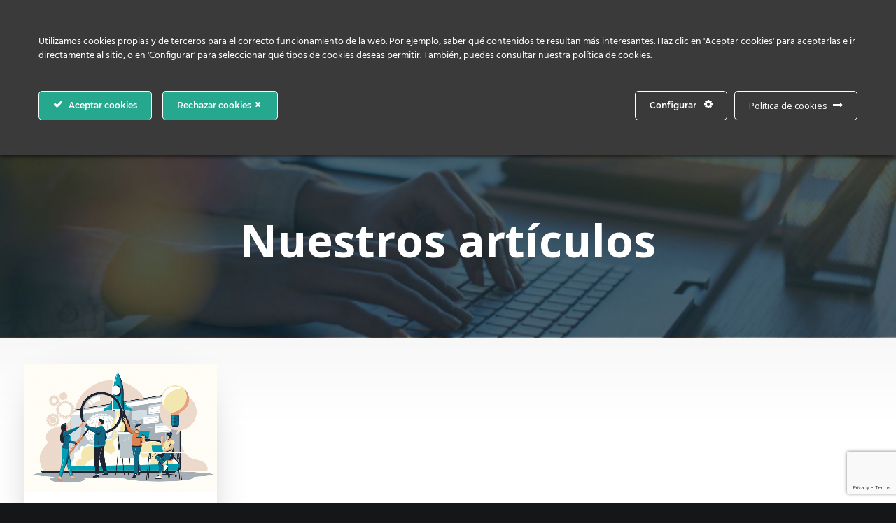

--- FILE ---
content_type: text/html; charset=utf-8
request_url: https://www.google.com/recaptcha/api2/anchor?ar=1&k=6Ld-E5QqAAAAAI6GnLsUYtTnsnx8ANhj_ykf6-QL&co=aHR0cHM6Ly93d3cuZ3J1cG9oYXN0ZW4uY29tOjQ0Mw..&hl=en&v=PoyoqOPhxBO7pBk68S4YbpHZ&size=invisible&anchor-ms=20000&execute-ms=30000&cb=gdqp1t3n4730
body_size: 49757
content:
<!DOCTYPE HTML><html dir="ltr" lang="en"><head><meta http-equiv="Content-Type" content="text/html; charset=UTF-8">
<meta http-equiv="X-UA-Compatible" content="IE=edge">
<title>reCAPTCHA</title>
<style type="text/css">
/* cyrillic-ext */
@font-face {
  font-family: 'Roboto';
  font-style: normal;
  font-weight: 400;
  font-stretch: 100%;
  src: url(//fonts.gstatic.com/s/roboto/v48/KFO7CnqEu92Fr1ME7kSn66aGLdTylUAMa3GUBHMdazTgWw.woff2) format('woff2');
  unicode-range: U+0460-052F, U+1C80-1C8A, U+20B4, U+2DE0-2DFF, U+A640-A69F, U+FE2E-FE2F;
}
/* cyrillic */
@font-face {
  font-family: 'Roboto';
  font-style: normal;
  font-weight: 400;
  font-stretch: 100%;
  src: url(//fonts.gstatic.com/s/roboto/v48/KFO7CnqEu92Fr1ME7kSn66aGLdTylUAMa3iUBHMdazTgWw.woff2) format('woff2');
  unicode-range: U+0301, U+0400-045F, U+0490-0491, U+04B0-04B1, U+2116;
}
/* greek-ext */
@font-face {
  font-family: 'Roboto';
  font-style: normal;
  font-weight: 400;
  font-stretch: 100%;
  src: url(//fonts.gstatic.com/s/roboto/v48/KFO7CnqEu92Fr1ME7kSn66aGLdTylUAMa3CUBHMdazTgWw.woff2) format('woff2');
  unicode-range: U+1F00-1FFF;
}
/* greek */
@font-face {
  font-family: 'Roboto';
  font-style: normal;
  font-weight: 400;
  font-stretch: 100%;
  src: url(//fonts.gstatic.com/s/roboto/v48/KFO7CnqEu92Fr1ME7kSn66aGLdTylUAMa3-UBHMdazTgWw.woff2) format('woff2');
  unicode-range: U+0370-0377, U+037A-037F, U+0384-038A, U+038C, U+038E-03A1, U+03A3-03FF;
}
/* math */
@font-face {
  font-family: 'Roboto';
  font-style: normal;
  font-weight: 400;
  font-stretch: 100%;
  src: url(//fonts.gstatic.com/s/roboto/v48/KFO7CnqEu92Fr1ME7kSn66aGLdTylUAMawCUBHMdazTgWw.woff2) format('woff2');
  unicode-range: U+0302-0303, U+0305, U+0307-0308, U+0310, U+0312, U+0315, U+031A, U+0326-0327, U+032C, U+032F-0330, U+0332-0333, U+0338, U+033A, U+0346, U+034D, U+0391-03A1, U+03A3-03A9, U+03B1-03C9, U+03D1, U+03D5-03D6, U+03F0-03F1, U+03F4-03F5, U+2016-2017, U+2034-2038, U+203C, U+2040, U+2043, U+2047, U+2050, U+2057, U+205F, U+2070-2071, U+2074-208E, U+2090-209C, U+20D0-20DC, U+20E1, U+20E5-20EF, U+2100-2112, U+2114-2115, U+2117-2121, U+2123-214F, U+2190, U+2192, U+2194-21AE, U+21B0-21E5, U+21F1-21F2, U+21F4-2211, U+2213-2214, U+2216-22FF, U+2308-230B, U+2310, U+2319, U+231C-2321, U+2336-237A, U+237C, U+2395, U+239B-23B7, U+23D0, U+23DC-23E1, U+2474-2475, U+25AF, U+25B3, U+25B7, U+25BD, U+25C1, U+25CA, U+25CC, U+25FB, U+266D-266F, U+27C0-27FF, U+2900-2AFF, U+2B0E-2B11, U+2B30-2B4C, U+2BFE, U+3030, U+FF5B, U+FF5D, U+1D400-1D7FF, U+1EE00-1EEFF;
}
/* symbols */
@font-face {
  font-family: 'Roboto';
  font-style: normal;
  font-weight: 400;
  font-stretch: 100%;
  src: url(//fonts.gstatic.com/s/roboto/v48/KFO7CnqEu92Fr1ME7kSn66aGLdTylUAMaxKUBHMdazTgWw.woff2) format('woff2');
  unicode-range: U+0001-000C, U+000E-001F, U+007F-009F, U+20DD-20E0, U+20E2-20E4, U+2150-218F, U+2190, U+2192, U+2194-2199, U+21AF, U+21E6-21F0, U+21F3, U+2218-2219, U+2299, U+22C4-22C6, U+2300-243F, U+2440-244A, U+2460-24FF, U+25A0-27BF, U+2800-28FF, U+2921-2922, U+2981, U+29BF, U+29EB, U+2B00-2BFF, U+4DC0-4DFF, U+FFF9-FFFB, U+10140-1018E, U+10190-1019C, U+101A0, U+101D0-101FD, U+102E0-102FB, U+10E60-10E7E, U+1D2C0-1D2D3, U+1D2E0-1D37F, U+1F000-1F0FF, U+1F100-1F1AD, U+1F1E6-1F1FF, U+1F30D-1F30F, U+1F315, U+1F31C, U+1F31E, U+1F320-1F32C, U+1F336, U+1F378, U+1F37D, U+1F382, U+1F393-1F39F, U+1F3A7-1F3A8, U+1F3AC-1F3AF, U+1F3C2, U+1F3C4-1F3C6, U+1F3CA-1F3CE, U+1F3D4-1F3E0, U+1F3ED, U+1F3F1-1F3F3, U+1F3F5-1F3F7, U+1F408, U+1F415, U+1F41F, U+1F426, U+1F43F, U+1F441-1F442, U+1F444, U+1F446-1F449, U+1F44C-1F44E, U+1F453, U+1F46A, U+1F47D, U+1F4A3, U+1F4B0, U+1F4B3, U+1F4B9, U+1F4BB, U+1F4BF, U+1F4C8-1F4CB, U+1F4D6, U+1F4DA, U+1F4DF, U+1F4E3-1F4E6, U+1F4EA-1F4ED, U+1F4F7, U+1F4F9-1F4FB, U+1F4FD-1F4FE, U+1F503, U+1F507-1F50B, U+1F50D, U+1F512-1F513, U+1F53E-1F54A, U+1F54F-1F5FA, U+1F610, U+1F650-1F67F, U+1F687, U+1F68D, U+1F691, U+1F694, U+1F698, U+1F6AD, U+1F6B2, U+1F6B9-1F6BA, U+1F6BC, U+1F6C6-1F6CF, U+1F6D3-1F6D7, U+1F6E0-1F6EA, U+1F6F0-1F6F3, U+1F6F7-1F6FC, U+1F700-1F7FF, U+1F800-1F80B, U+1F810-1F847, U+1F850-1F859, U+1F860-1F887, U+1F890-1F8AD, U+1F8B0-1F8BB, U+1F8C0-1F8C1, U+1F900-1F90B, U+1F93B, U+1F946, U+1F984, U+1F996, U+1F9E9, U+1FA00-1FA6F, U+1FA70-1FA7C, U+1FA80-1FA89, U+1FA8F-1FAC6, U+1FACE-1FADC, U+1FADF-1FAE9, U+1FAF0-1FAF8, U+1FB00-1FBFF;
}
/* vietnamese */
@font-face {
  font-family: 'Roboto';
  font-style: normal;
  font-weight: 400;
  font-stretch: 100%;
  src: url(//fonts.gstatic.com/s/roboto/v48/KFO7CnqEu92Fr1ME7kSn66aGLdTylUAMa3OUBHMdazTgWw.woff2) format('woff2');
  unicode-range: U+0102-0103, U+0110-0111, U+0128-0129, U+0168-0169, U+01A0-01A1, U+01AF-01B0, U+0300-0301, U+0303-0304, U+0308-0309, U+0323, U+0329, U+1EA0-1EF9, U+20AB;
}
/* latin-ext */
@font-face {
  font-family: 'Roboto';
  font-style: normal;
  font-weight: 400;
  font-stretch: 100%;
  src: url(//fonts.gstatic.com/s/roboto/v48/KFO7CnqEu92Fr1ME7kSn66aGLdTylUAMa3KUBHMdazTgWw.woff2) format('woff2');
  unicode-range: U+0100-02BA, U+02BD-02C5, U+02C7-02CC, U+02CE-02D7, U+02DD-02FF, U+0304, U+0308, U+0329, U+1D00-1DBF, U+1E00-1E9F, U+1EF2-1EFF, U+2020, U+20A0-20AB, U+20AD-20C0, U+2113, U+2C60-2C7F, U+A720-A7FF;
}
/* latin */
@font-face {
  font-family: 'Roboto';
  font-style: normal;
  font-weight: 400;
  font-stretch: 100%;
  src: url(//fonts.gstatic.com/s/roboto/v48/KFO7CnqEu92Fr1ME7kSn66aGLdTylUAMa3yUBHMdazQ.woff2) format('woff2');
  unicode-range: U+0000-00FF, U+0131, U+0152-0153, U+02BB-02BC, U+02C6, U+02DA, U+02DC, U+0304, U+0308, U+0329, U+2000-206F, U+20AC, U+2122, U+2191, U+2193, U+2212, U+2215, U+FEFF, U+FFFD;
}
/* cyrillic-ext */
@font-face {
  font-family: 'Roboto';
  font-style: normal;
  font-weight: 500;
  font-stretch: 100%;
  src: url(//fonts.gstatic.com/s/roboto/v48/KFO7CnqEu92Fr1ME7kSn66aGLdTylUAMa3GUBHMdazTgWw.woff2) format('woff2');
  unicode-range: U+0460-052F, U+1C80-1C8A, U+20B4, U+2DE0-2DFF, U+A640-A69F, U+FE2E-FE2F;
}
/* cyrillic */
@font-face {
  font-family: 'Roboto';
  font-style: normal;
  font-weight: 500;
  font-stretch: 100%;
  src: url(//fonts.gstatic.com/s/roboto/v48/KFO7CnqEu92Fr1ME7kSn66aGLdTylUAMa3iUBHMdazTgWw.woff2) format('woff2');
  unicode-range: U+0301, U+0400-045F, U+0490-0491, U+04B0-04B1, U+2116;
}
/* greek-ext */
@font-face {
  font-family: 'Roboto';
  font-style: normal;
  font-weight: 500;
  font-stretch: 100%;
  src: url(//fonts.gstatic.com/s/roboto/v48/KFO7CnqEu92Fr1ME7kSn66aGLdTylUAMa3CUBHMdazTgWw.woff2) format('woff2');
  unicode-range: U+1F00-1FFF;
}
/* greek */
@font-face {
  font-family: 'Roboto';
  font-style: normal;
  font-weight: 500;
  font-stretch: 100%;
  src: url(//fonts.gstatic.com/s/roboto/v48/KFO7CnqEu92Fr1ME7kSn66aGLdTylUAMa3-UBHMdazTgWw.woff2) format('woff2');
  unicode-range: U+0370-0377, U+037A-037F, U+0384-038A, U+038C, U+038E-03A1, U+03A3-03FF;
}
/* math */
@font-face {
  font-family: 'Roboto';
  font-style: normal;
  font-weight: 500;
  font-stretch: 100%;
  src: url(//fonts.gstatic.com/s/roboto/v48/KFO7CnqEu92Fr1ME7kSn66aGLdTylUAMawCUBHMdazTgWw.woff2) format('woff2');
  unicode-range: U+0302-0303, U+0305, U+0307-0308, U+0310, U+0312, U+0315, U+031A, U+0326-0327, U+032C, U+032F-0330, U+0332-0333, U+0338, U+033A, U+0346, U+034D, U+0391-03A1, U+03A3-03A9, U+03B1-03C9, U+03D1, U+03D5-03D6, U+03F0-03F1, U+03F4-03F5, U+2016-2017, U+2034-2038, U+203C, U+2040, U+2043, U+2047, U+2050, U+2057, U+205F, U+2070-2071, U+2074-208E, U+2090-209C, U+20D0-20DC, U+20E1, U+20E5-20EF, U+2100-2112, U+2114-2115, U+2117-2121, U+2123-214F, U+2190, U+2192, U+2194-21AE, U+21B0-21E5, U+21F1-21F2, U+21F4-2211, U+2213-2214, U+2216-22FF, U+2308-230B, U+2310, U+2319, U+231C-2321, U+2336-237A, U+237C, U+2395, U+239B-23B7, U+23D0, U+23DC-23E1, U+2474-2475, U+25AF, U+25B3, U+25B7, U+25BD, U+25C1, U+25CA, U+25CC, U+25FB, U+266D-266F, U+27C0-27FF, U+2900-2AFF, U+2B0E-2B11, U+2B30-2B4C, U+2BFE, U+3030, U+FF5B, U+FF5D, U+1D400-1D7FF, U+1EE00-1EEFF;
}
/* symbols */
@font-face {
  font-family: 'Roboto';
  font-style: normal;
  font-weight: 500;
  font-stretch: 100%;
  src: url(//fonts.gstatic.com/s/roboto/v48/KFO7CnqEu92Fr1ME7kSn66aGLdTylUAMaxKUBHMdazTgWw.woff2) format('woff2');
  unicode-range: U+0001-000C, U+000E-001F, U+007F-009F, U+20DD-20E0, U+20E2-20E4, U+2150-218F, U+2190, U+2192, U+2194-2199, U+21AF, U+21E6-21F0, U+21F3, U+2218-2219, U+2299, U+22C4-22C6, U+2300-243F, U+2440-244A, U+2460-24FF, U+25A0-27BF, U+2800-28FF, U+2921-2922, U+2981, U+29BF, U+29EB, U+2B00-2BFF, U+4DC0-4DFF, U+FFF9-FFFB, U+10140-1018E, U+10190-1019C, U+101A0, U+101D0-101FD, U+102E0-102FB, U+10E60-10E7E, U+1D2C0-1D2D3, U+1D2E0-1D37F, U+1F000-1F0FF, U+1F100-1F1AD, U+1F1E6-1F1FF, U+1F30D-1F30F, U+1F315, U+1F31C, U+1F31E, U+1F320-1F32C, U+1F336, U+1F378, U+1F37D, U+1F382, U+1F393-1F39F, U+1F3A7-1F3A8, U+1F3AC-1F3AF, U+1F3C2, U+1F3C4-1F3C6, U+1F3CA-1F3CE, U+1F3D4-1F3E0, U+1F3ED, U+1F3F1-1F3F3, U+1F3F5-1F3F7, U+1F408, U+1F415, U+1F41F, U+1F426, U+1F43F, U+1F441-1F442, U+1F444, U+1F446-1F449, U+1F44C-1F44E, U+1F453, U+1F46A, U+1F47D, U+1F4A3, U+1F4B0, U+1F4B3, U+1F4B9, U+1F4BB, U+1F4BF, U+1F4C8-1F4CB, U+1F4D6, U+1F4DA, U+1F4DF, U+1F4E3-1F4E6, U+1F4EA-1F4ED, U+1F4F7, U+1F4F9-1F4FB, U+1F4FD-1F4FE, U+1F503, U+1F507-1F50B, U+1F50D, U+1F512-1F513, U+1F53E-1F54A, U+1F54F-1F5FA, U+1F610, U+1F650-1F67F, U+1F687, U+1F68D, U+1F691, U+1F694, U+1F698, U+1F6AD, U+1F6B2, U+1F6B9-1F6BA, U+1F6BC, U+1F6C6-1F6CF, U+1F6D3-1F6D7, U+1F6E0-1F6EA, U+1F6F0-1F6F3, U+1F6F7-1F6FC, U+1F700-1F7FF, U+1F800-1F80B, U+1F810-1F847, U+1F850-1F859, U+1F860-1F887, U+1F890-1F8AD, U+1F8B0-1F8BB, U+1F8C0-1F8C1, U+1F900-1F90B, U+1F93B, U+1F946, U+1F984, U+1F996, U+1F9E9, U+1FA00-1FA6F, U+1FA70-1FA7C, U+1FA80-1FA89, U+1FA8F-1FAC6, U+1FACE-1FADC, U+1FADF-1FAE9, U+1FAF0-1FAF8, U+1FB00-1FBFF;
}
/* vietnamese */
@font-face {
  font-family: 'Roboto';
  font-style: normal;
  font-weight: 500;
  font-stretch: 100%;
  src: url(//fonts.gstatic.com/s/roboto/v48/KFO7CnqEu92Fr1ME7kSn66aGLdTylUAMa3OUBHMdazTgWw.woff2) format('woff2');
  unicode-range: U+0102-0103, U+0110-0111, U+0128-0129, U+0168-0169, U+01A0-01A1, U+01AF-01B0, U+0300-0301, U+0303-0304, U+0308-0309, U+0323, U+0329, U+1EA0-1EF9, U+20AB;
}
/* latin-ext */
@font-face {
  font-family: 'Roboto';
  font-style: normal;
  font-weight: 500;
  font-stretch: 100%;
  src: url(//fonts.gstatic.com/s/roboto/v48/KFO7CnqEu92Fr1ME7kSn66aGLdTylUAMa3KUBHMdazTgWw.woff2) format('woff2');
  unicode-range: U+0100-02BA, U+02BD-02C5, U+02C7-02CC, U+02CE-02D7, U+02DD-02FF, U+0304, U+0308, U+0329, U+1D00-1DBF, U+1E00-1E9F, U+1EF2-1EFF, U+2020, U+20A0-20AB, U+20AD-20C0, U+2113, U+2C60-2C7F, U+A720-A7FF;
}
/* latin */
@font-face {
  font-family: 'Roboto';
  font-style: normal;
  font-weight: 500;
  font-stretch: 100%;
  src: url(//fonts.gstatic.com/s/roboto/v48/KFO7CnqEu92Fr1ME7kSn66aGLdTylUAMa3yUBHMdazQ.woff2) format('woff2');
  unicode-range: U+0000-00FF, U+0131, U+0152-0153, U+02BB-02BC, U+02C6, U+02DA, U+02DC, U+0304, U+0308, U+0329, U+2000-206F, U+20AC, U+2122, U+2191, U+2193, U+2212, U+2215, U+FEFF, U+FFFD;
}
/* cyrillic-ext */
@font-face {
  font-family: 'Roboto';
  font-style: normal;
  font-weight: 900;
  font-stretch: 100%;
  src: url(//fonts.gstatic.com/s/roboto/v48/KFO7CnqEu92Fr1ME7kSn66aGLdTylUAMa3GUBHMdazTgWw.woff2) format('woff2');
  unicode-range: U+0460-052F, U+1C80-1C8A, U+20B4, U+2DE0-2DFF, U+A640-A69F, U+FE2E-FE2F;
}
/* cyrillic */
@font-face {
  font-family: 'Roboto';
  font-style: normal;
  font-weight: 900;
  font-stretch: 100%;
  src: url(//fonts.gstatic.com/s/roboto/v48/KFO7CnqEu92Fr1ME7kSn66aGLdTylUAMa3iUBHMdazTgWw.woff2) format('woff2');
  unicode-range: U+0301, U+0400-045F, U+0490-0491, U+04B0-04B1, U+2116;
}
/* greek-ext */
@font-face {
  font-family: 'Roboto';
  font-style: normal;
  font-weight: 900;
  font-stretch: 100%;
  src: url(//fonts.gstatic.com/s/roboto/v48/KFO7CnqEu92Fr1ME7kSn66aGLdTylUAMa3CUBHMdazTgWw.woff2) format('woff2');
  unicode-range: U+1F00-1FFF;
}
/* greek */
@font-face {
  font-family: 'Roboto';
  font-style: normal;
  font-weight: 900;
  font-stretch: 100%;
  src: url(//fonts.gstatic.com/s/roboto/v48/KFO7CnqEu92Fr1ME7kSn66aGLdTylUAMa3-UBHMdazTgWw.woff2) format('woff2');
  unicode-range: U+0370-0377, U+037A-037F, U+0384-038A, U+038C, U+038E-03A1, U+03A3-03FF;
}
/* math */
@font-face {
  font-family: 'Roboto';
  font-style: normal;
  font-weight: 900;
  font-stretch: 100%;
  src: url(//fonts.gstatic.com/s/roboto/v48/KFO7CnqEu92Fr1ME7kSn66aGLdTylUAMawCUBHMdazTgWw.woff2) format('woff2');
  unicode-range: U+0302-0303, U+0305, U+0307-0308, U+0310, U+0312, U+0315, U+031A, U+0326-0327, U+032C, U+032F-0330, U+0332-0333, U+0338, U+033A, U+0346, U+034D, U+0391-03A1, U+03A3-03A9, U+03B1-03C9, U+03D1, U+03D5-03D6, U+03F0-03F1, U+03F4-03F5, U+2016-2017, U+2034-2038, U+203C, U+2040, U+2043, U+2047, U+2050, U+2057, U+205F, U+2070-2071, U+2074-208E, U+2090-209C, U+20D0-20DC, U+20E1, U+20E5-20EF, U+2100-2112, U+2114-2115, U+2117-2121, U+2123-214F, U+2190, U+2192, U+2194-21AE, U+21B0-21E5, U+21F1-21F2, U+21F4-2211, U+2213-2214, U+2216-22FF, U+2308-230B, U+2310, U+2319, U+231C-2321, U+2336-237A, U+237C, U+2395, U+239B-23B7, U+23D0, U+23DC-23E1, U+2474-2475, U+25AF, U+25B3, U+25B7, U+25BD, U+25C1, U+25CA, U+25CC, U+25FB, U+266D-266F, U+27C0-27FF, U+2900-2AFF, U+2B0E-2B11, U+2B30-2B4C, U+2BFE, U+3030, U+FF5B, U+FF5D, U+1D400-1D7FF, U+1EE00-1EEFF;
}
/* symbols */
@font-face {
  font-family: 'Roboto';
  font-style: normal;
  font-weight: 900;
  font-stretch: 100%;
  src: url(//fonts.gstatic.com/s/roboto/v48/KFO7CnqEu92Fr1ME7kSn66aGLdTylUAMaxKUBHMdazTgWw.woff2) format('woff2');
  unicode-range: U+0001-000C, U+000E-001F, U+007F-009F, U+20DD-20E0, U+20E2-20E4, U+2150-218F, U+2190, U+2192, U+2194-2199, U+21AF, U+21E6-21F0, U+21F3, U+2218-2219, U+2299, U+22C4-22C6, U+2300-243F, U+2440-244A, U+2460-24FF, U+25A0-27BF, U+2800-28FF, U+2921-2922, U+2981, U+29BF, U+29EB, U+2B00-2BFF, U+4DC0-4DFF, U+FFF9-FFFB, U+10140-1018E, U+10190-1019C, U+101A0, U+101D0-101FD, U+102E0-102FB, U+10E60-10E7E, U+1D2C0-1D2D3, U+1D2E0-1D37F, U+1F000-1F0FF, U+1F100-1F1AD, U+1F1E6-1F1FF, U+1F30D-1F30F, U+1F315, U+1F31C, U+1F31E, U+1F320-1F32C, U+1F336, U+1F378, U+1F37D, U+1F382, U+1F393-1F39F, U+1F3A7-1F3A8, U+1F3AC-1F3AF, U+1F3C2, U+1F3C4-1F3C6, U+1F3CA-1F3CE, U+1F3D4-1F3E0, U+1F3ED, U+1F3F1-1F3F3, U+1F3F5-1F3F7, U+1F408, U+1F415, U+1F41F, U+1F426, U+1F43F, U+1F441-1F442, U+1F444, U+1F446-1F449, U+1F44C-1F44E, U+1F453, U+1F46A, U+1F47D, U+1F4A3, U+1F4B0, U+1F4B3, U+1F4B9, U+1F4BB, U+1F4BF, U+1F4C8-1F4CB, U+1F4D6, U+1F4DA, U+1F4DF, U+1F4E3-1F4E6, U+1F4EA-1F4ED, U+1F4F7, U+1F4F9-1F4FB, U+1F4FD-1F4FE, U+1F503, U+1F507-1F50B, U+1F50D, U+1F512-1F513, U+1F53E-1F54A, U+1F54F-1F5FA, U+1F610, U+1F650-1F67F, U+1F687, U+1F68D, U+1F691, U+1F694, U+1F698, U+1F6AD, U+1F6B2, U+1F6B9-1F6BA, U+1F6BC, U+1F6C6-1F6CF, U+1F6D3-1F6D7, U+1F6E0-1F6EA, U+1F6F0-1F6F3, U+1F6F7-1F6FC, U+1F700-1F7FF, U+1F800-1F80B, U+1F810-1F847, U+1F850-1F859, U+1F860-1F887, U+1F890-1F8AD, U+1F8B0-1F8BB, U+1F8C0-1F8C1, U+1F900-1F90B, U+1F93B, U+1F946, U+1F984, U+1F996, U+1F9E9, U+1FA00-1FA6F, U+1FA70-1FA7C, U+1FA80-1FA89, U+1FA8F-1FAC6, U+1FACE-1FADC, U+1FADF-1FAE9, U+1FAF0-1FAF8, U+1FB00-1FBFF;
}
/* vietnamese */
@font-face {
  font-family: 'Roboto';
  font-style: normal;
  font-weight: 900;
  font-stretch: 100%;
  src: url(//fonts.gstatic.com/s/roboto/v48/KFO7CnqEu92Fr1ME7kSn66aGLdTylUAMa3OUBHMdazTgWw.woff2) format('woff2');
  unicode-range: U+0102-0103, U+0110-0111, U+0128-0129, U+0168-0169, U+01A0-01A1, U+01AF-01B0, U+0300-0301, U+0303-0304, U+0308-0309, U+0323, U+0329, U+1EA0-1EF9, U+20AB;
}
/* latin-ext */
@font-face {
  font-family: 'Roboto';
  font-style: normal;
  font-weight: 900;
  font-stretch: 100%;
  src: url(//fonts.gstatic.com/s/roboto/v48/KFO7CnqEu92Fr1ME7kSn66aGLdTylUAMa3KUBHMdazTgWw.woff2) format('woff2');
  unicode-range: U+0100-02BA, U+02BD-02C5, U+02C7-02CC, U+02CE-02D7, U+02DD-02FF, U+0304, U+0308, U+0329, U+1D00-1DBF, U+1E00-1E9F, U+1EF2-1EFF, U+2020, U+20A0-20AB, U+20AD-20C0, U+2113, U+2C60-2C7F, U+A720-A7FF;
}
/* latin */
@font-face {
  font-family: 'Roboto';
  font-style: normal;
  font-weight: 900;
  font-stretch: 100%;
  src: url(//fonts.gstatic.com/s/roboto/v48/KFO7CnqEu92Fr1ME7kSn66aGLdTylUAMa3yUBHMdazQ.woff2) format('woff2');
  unicode-range: U+0000-00FF, U+0131, U+0152-0153, U+02BB-02BC, U+02C6, U+02DA, U+02DC, U+0304, U+0308, U+0329, U+2000-206F, U+20AC, U+2122, U+2191, U+2193, U+2212, U+2215, U+FEFF, U+FFFD;
}

</style>
<link rel="stylesheet" type="text/css" href="https://www.gstatic.com/recaptcha/releases/PoyoqOPhxBO7pBk68S4YbpHZ/styles__ltr.css">
<script nonce="ozEHfquOJfKov6z05V6gWQ" type="text/javascript">window['__recaptcha_api'] = 'https://www.google.com/recaptcha/api2/';</script>
<script type="text/javascript" src="https://www.gstatic.com/recaptcha/releases/PoyoqOPhxBO7pBk68S4YbpHZ/recaptcha__en.js" nonce="ozEHfquOJfKov6z05V6gWQ">
      
    </script></head>
<body><div id="rc-anchor-alert" class="rc-anchor-alert"></div>
<input type="hidden" id="recaptcha-token" value="[base64]">
<script type="text/javascript" nonce="ozEHfquOJfKov6z05V6gWQ">
      recaptcha.anchor.Main.init("[\x22ainput\x22,[\x22bgdata\x22,\x22\x22,\[base64]/[base64]/bmV3IFpbdF0obVswXSk6Sz09Mj9uZXcgWlt0XShtWzBdLG1bMV0pOks9PTM/bmV3IFpbdF0obVswXSxtWzFdLG1bMl0pOks9PTQ/[base64]/[base64]/[base64]/[base64]/[base64]/[base64]/[base64]/[base64]/[base64]/[base64]/[base64]/[base64]/[base64]/[base64]\\u003d\\u003d\x22,\[base64]\x22,\[base64]/CnXnDpRA4wqtfSmbCinrDkBYOwrLDjMOfdgpew5paJnrCo8Oxw4rCpA/[base64]/CksKkwqljw4MGwpNAw4zDnkPCiWDDlGTDrcKZw5fDmTB1wplDd8KzHcK4BcO6wqXCicK5ecK0wpVrO1JAOcKzDsO2w6wLwphrY8K1wpg/bCVUw4BrVsKPwo0uw5XDlnt/bBHDu8OxwqHCsMO8Gz7Cv8O4wos7wp8Pw7pQNMOSc2dTJMOeZcKXBcOEIzDCsHUxw4fDpUQBw6ptwqgKw7HCulQoEcODwoTDgG46w4HCjE7Cg8KiGEjDo8O9OXd/Y1c3AsKRwrfDpkfCucOmw6PDvGHDicOcWjPDlyl2wr1vw41rwpzCnsK1woYUFMK1bQnCkhPCtAjClifDl0M7w7jDh8KWNBQAw7MJWsOJwpAkR8OdW2hKdMOuI8O5bMOuwpDCvUjCtFgVGcOqNRzCpMKewpbDn2t4wrpGAMOmM8Oiw5XDnxB9w4/DvH5lw67CtsKywovDo8Ogwr3Cj3jDlCZUw6vCjQHChsKOJkg8w73DsMKbLVLCqcKJw6AiF0rDmXrCoMKxwqDCvw8vwqbCtALCqsORw5AUwpAlw5vDjh0KMsK7w7jDoVw9G8Oxe8KxKSjDhMKyRg/CpcKDw6M+wpcQMyHCrsO/wqMHWcO/wq4aZcOTRcONCMO2LSVcw48VwpR+w4XDh1/DnQ/[base64]/[base64]/DklvDlsKdcEA7w6bCqCzDokjDqcKBw7bCjMK8w65gwqh5MwTDgUhPw5zChsKOJMKAwrXCrsKiwoBVK8KfAcK7wp5yw7MTYzERbjzDvMOkw5HDlinCgVjDhknDll0leHc2Qi3ClMKnS2wow7HCkMO2wqMhBcOtwrNIfhzClHEaw7/CpsOjw5XDjm4pTT/ClSpQwpcWM8Opw4LCixXDv8KPw6QNwrpPw7h1wotdwrPDpMOywqbCk8OOJsO9w5FTw5PDpSYuXMKgMMKPw4TCt8K6wo/Dg8OWbcKjw7PDvAsXwpA8wp11TkzDg37DqUZ6dBIYw4x6OcOjEcOyw7ZMUMKMMcOJbA8Sw77Cp8KCw5fDkUbDvR/Dj2l6w6BKw4RWwqDClXV9wrjCmVUbBMKaw7lIwqzCtMKBw6A4wpU+CcK/QQ7DpnRVI8KmMzwowqTChsO5RcO8AnIjw5lQfMOCFMK/wrdJwqHCtsKFYyMywrQzwqvCvVPCu8OcRcK6KH3CsMKmwqF2w6JFw5zDoGTDmGpVw5kEdS/DkSAFFcOjwrXCu3Qnw73CjMO7eUEgw4nCtcOww4nDmMOOVDp4wr0OworCjRo9Cj/[base64]/DjsOqwpoewoZaw6TCjMO5YyHDpzrCj8OMSmt2wpFjBmTDlsK0BcKaw6VQw714w4nDiMKzw5tuwqnCjcO/[base64]/DuXJewqBLw4zDosO2U8OVwqzCjMKYwpPCl1pLw6TCu8KdPDDDjMOtw5h7KMKYNQQeI8Kxb8O2w4TDs20JOcOVdsO1wp7CuB/[base64]/[base64]/[base64]/CkRfDhcOtGxPDisOBw63Cr8KFfWVKGiF6e8K2wpEuLkzDm2V9wpPCm0xaw6NywqrDrsOiCcOBw6PDncKKOXHChMOHB8K9wrhkwqDDiMKLFzvDtEMawoLDpUIbV8KJUF9xw6bCucO3w47DtMKKAlLCiGA/[base64]/DhMKCw6jDp8KGDMKbYR0OYEHCq8KVwqI7GcO6wrfCgF3CqMOsw73CosK0w4/[base64]/wr3Ds8KhJMOxwpwlw5zCtMORwoXCrjZ+FMKvQcKhAR/DuwbCo8OPwr/[base64]/CkMO1ST/CoiY3RklGw7zDiMObIsKlMMKvKHrDocKNw40qf8KgJDpMVsKzEsKEQgXCi0DCn8ODwpfDrcKjT8OywqzDmcKYw53Dk0QZw6wjw4sDDXc3fFkdwrrDll3DgH3CggrDpT/Dt1fDkyrDtcOJw6UBL3jCukJjQsOWwr4dwrTDm8KawpAaw685CcODD8KMwpVhLsKEwqDCtcKZw7Bhw5Newqo6w5xtPsOrwoBoCDHCi38cw5DCul3Cu8OZwrMYLn3CmT5/woVlwoQRP8KSU8OswrMAw4dxw7BZwoxCInzDsjTDmCrDrnEhw4nDkcKWa8Ogw7/DpcKowq3DtsKRwqLDq8KLw7/DqMO1Im9QV2lywr3Cs0plb8KaH8OhL8K/wr4SwqjCvSVzwrMpwpxdwoh2VmYyw44PX2xsGcKaJMKlO2owwrzDisOdw5jDkz07WcOlWhzCjsOUAMKYWA3Cp8OWwpwwH8ONUcK2w50pd8Oyb8KYw4cLw7xkwpvDuMOgwrzCtTnDtMKpw5UtfsKRP8KfRcKwVV/Dt8OxYidMeikXw69mw6rDncOawqVBw7PDjjR3wqnCp8OlwpjDucOhwr3Cm8K3JMKDDsKUaGE9SsO+NcKAFsK9w7o0w7FyajxvU8Kmw49iScOow4jDh8O+w4M5PTPCgsOrAMObwqzDq0XCgDcIwrQVwrx9wpQwKMOGH8KBw7omS1HDgl/[base64]/Ctlx0w7AkSxZMw4bCpsK3w4/ConbDuRJAfsKeLcOhwozCtsOAw78xQWhYfCc9asOGb8KqFcORLHjCiMKPQcKac8KFwpTDtwTCmEQXQVkyw7rCr8OVCSDCncKgfh/Cu8Ogb0PDulXDmXnDjhDCnMKVw4k7w7jCvVB6fEPDg8OGLMK9wpwXfxvChMK7GBcxwoJgDTAaMmkMw4/CoMOIw5V9worCscKTH8OJLMKANAvDu8OhOcOPO8K8w5I6dh7CsMKhOMOxOcKQwoJzKipWwq3DrEwmFMOOw7LDs8KEwpQvw53CnjZrED9PCcKDD8KSw7g/wqtybsKcYFM2wqXCi27DtF/Co8K7w6TCn8KAwrQ7w7ZYK8OSw4LCj8KFWWTClTdUwo/Dk194w5UMSMOoesOmNxsrwpZrdsK/wr3DqcKnD8OMecKjw6tcMk/CjMKAf8KNfMKJY0UOwrAbw794ZMKkwp/CtMOVw7lPBMKVQwwpw7NNw4XChHTDmMKNw7wRw6DDmsOME8OhB8KcTFJywo5fBRDDucKjWlZBw7DCl8KLXMOPPAvCkHTCoDUGQcK0RsO0QcO6KcOwXMOLYsK5w7DCkyPDq1DDhcKsW2/Ci2LCkMK8UcK6wqHDu8O4w7BAw5nDvlMyHSrDqsKww5nDhyzDmcKzwp8EKcOhCMOedcKFw7VMw7rDiWnDvVHCv27CniDDhAnDsMKnwq1vw6LCrsOCwrlQwpFKwqcqw4ILw7jDvsK4fAjDuS/CnDrCo8OtdMO5WsKtCsOdNcOlAMKbPw1zXjzCicKgEcKAw7cBKkFwA8OywqB0IsO0CMOdEMKnwrbDr8O1wpAObsOJEXjCgD/DuBDCt2PCoGpiwowCTGUATsO4w7rDqX7DugEJw5HCoWbDuMOiVcKvwq1owpnDtMK1wrE1wobDi8K/w7R8w5R0w4zDuMO+w57CgDjDmknCtsOSLWfCt8KfLsKzwrbCuGzCksKjw4hZLMKAw5UZV8OfcsKkwohIHMKvw7fDmcOScC7Dsl/[base64]/[base64]/DjcOXIsKaGSTCpsO3Cx4xImHDmSTChMOYwrbDsnPDmVF5w6t1ehAaD1xNbMK0wqrDihrCjzrCqsOXw4cvwpxfwoMbXcKJRMOEw4NZIxESP1DDm3I1fcOLwqpzw6jCqsO7dsK3wp/ChcOtwqjCi8OTDsKtwrZ2eMOEwobCuMOMwq7DrMK3w70/GsKGa8OKw5HCl8Kpw7xpwqnDs8O3aT8kEDhZw7dwQ18Mw7Ubw5IRS2/CrMKbw7Jqwr9iRSLCv8OVTRbCowMEwrXCn8KqczTDkAkOwrXDi8O+w6nDusK3wrwJwq14HmwvJ8Orw7TDqjTDi1NXGQ/DgsOkLsOcwrXCi8Kmw5rCjcKvw7PCvAl3wo9gAcKfV8Ogw7vCrlg3wpl/UsK0IcOow6vDpsOtw55bZsK/[base64]/Dnz90wqlGwo3Dn3gVwqArw77Dh8KZfMKQw5XDjAhkw6dlEiwow4nDtsK7w5nDuMK2cXfDpm3CtMKRRlhrOVnDlMOBB8OYUk5ZFAVpJ2HCoMKOAGUtHAh9wqbDpTnDk8KFw4kew7vCv1pmw60Rwoh5RnPDr8O6BsO1wr3Cq8OcdsO/ScOxMRBVICN8UANXwq3CnVHCkVZzBQ/DusKGbmrDm8K8TzXCpSokEcKrSy7DosKNwqjDn2gNX8K6WMO1wp87wq3CrsKGQho7wpzCscO9w7YlLi/DjsKLw5RXwpbCi8OHP8KTDwRcwrfCnsOZw65hwpPColvDgE04WMKowo0zOT89FsKFB8OIw5LChMKWw4bDr8KZw6tCwrfCgMOUO8OFBsOkVjzCocKywrodwoJSwrUdGV7DoRHCtnlGJ8KYSnDDqMKqdMKASH7DhcObWMObBVHDsMO5JjDDsgnDmMOaPMKKDC/DosKQWn0zQyl3asOGJC4Pw69QV8KJw6pDwpbCskMLwq/CqMKPw5zDjMK0GcKEMgoQPQgJaCTDgMODHUdKLsKNaVbCgMKPw6fDpERCw6/Dk8OWAi0cwpAvMcOWVcKTW3fCv8K+wqUvNmbDmsOFEcOuw5QZw5XDq0rCoBnCkl5ZwqQMw7/Dj8OywqRJNnvDjsKawpHDpxJxw6/DlMKfGMOaw6nDqg3Dv8OfwpDCtcKIwp/DjcODwrPDpFfDj8O6w4FFTgdlwpPCkcOxw6rDsSs2KDDCpH5RQsK7cMO3w5fDjsKewr5UwqNvXMOxXRbCvg/[base64]/CsmB+wplSbBEXAcKnDsO2OypRejhTP8OEwrXDjAXDv8OJw5LDni3CgsKcwqwYPVPCmcK8N8KLc0lww5EiwqTCmsKFwr7CgcKww75KTcO3w79HWcO8JlBPeW3Ct1nCoRbDisK5wo/ChcK4woXCiwxMHMOOXxXDhcO1wrszF0DDnH3Dm2DDucKYwqrDgcO1w7xFEVbCvh/DukJ6BMK8w7zDjSvCiDvCtzxRQcOdw6sDc3gpHMKrwpU8w6bCqcOCw7VawqTDqgUFwqPCr1bCrMOywrBaOxjCkwjDnnzDoxfDpMOiw4ILwrnCjyB8PcKhYSfCnw5/NzLCrzDDv8O3wrrCocOhw4TDhC/CsGsPDsOcwrbDlMOwPcKgwqAxwpzCvMOGwotfwptJw5paB8KiwroQKcKEwrc0w4Y1R8Kxw7Uww5nCiFVcwpvDmMKocSjCqDt6PkbCn8Oue8KJw4jCqcO+wqM6LVLDuMO9w6vCmcKoe8KRI3jChnYawrpcw7rCscK9wrzCvsKGZ8Kyw4Vbwp4/w5XDvcKaRRlKWnsGwpBOwqsJwrPCicKBw4/DhQjDvzPDj8K1VlzCjsKoWsKWS8KaaMOlfAfDnMKdwq4vwofDmnctJXjCvsKIwqBwSMKZKhbCrwDDpFcKwrNCSCBhwrwZYcOoPibCqCPClMK7w7xJwrllw6HCjynCqMK3wrd9woBqwoJ1wqMqaCzCssKbwqIaWMK0GsK/w51SZwNvERUCAMKJw6Y5w5rChQ4ewqHDiEEYesKeFcKsfsKacMKYw4RpPcOxw6wkwofDgQRLwqUgEsKWwpk3PmZiwokTFUTDi0BjwphOC8OVw4XCgMKHO0V4wo5HMyPDvTDDrcKEwoUCwphhw4TDg1HCksOAwqjDqsO7YEc9w53CjH/ClcOvchHDhcOpHMK1wqDCgCHCmcO2CcOqZFjDmWl9wqLDgcKSacOWwp/Cp8OuwofDth0uw7jCohcuwpFWwoRzwpHCksOdLEHDk356aykLNyl8bsOGwqMNW8OJw7RKwrTDpcK/BcKJwqwvGno3w4gRZhFzw65vLcOcH1o1wpnDiMKkwqw1V8O1RcOHw5jCgMKbwqZ+wrTDrcK3D8Kmw7nDsGnChSY9OMOHPTXCi2HCn1ATHXbCusKUw7YPw4RNCcOCbQnDmMOdwprDr8K/cFrDpMKKwqFMwoAvNlVmRMO5fTA+wp3Cu8OVEykcTSN+JcOKF8OGBjLDtwQ1a8OhIMOlZAYyw6rDlcOCMsOCw5McRGLDujpOQ37CvsOew6vDoDjClSrDvUfCu8OKFQ9VdcKNSwN0wpMEwpjCgsOuIsOBP8KlPSlfwqnCpykbM8KJw5HCn8KHLcK1w5/DiMOTXE4+KMKcOsO6wrLCoV7DlsK2fUHDo8OqGmPDt8KYUSxrw4dOwo98w4XClEXDmcKjw6EIVsKUNcO5YcOMScKoccKHf8K3GcOvwrBawoJlwqoGwr0HaMKJRRrDrcKic3UzWz1zJ8KWbsO1B8O0wo4XW07CoS/DqHfDv8K/w5AhbwfDkMKAwpnCp8OAw47CvsKOw4pFA8OAYjobw4rCncOKf1bCqBtXNsKueGrCpcKZwqpmSsO5wo1fwoPDkcOnIUsow4LCsMO+MRo3w4jDgg/Di1XCs8OaBMO0GB8Tw4fDhjvDrz3CtQ9jw61bF8OYwqzDvyB5wq14wqIzXMO5wrQrETjDhhLDkcKkwrpZK8K1w6tvw7RqwoU+w7ZywpVqw4bCtcK5LF3CmCNSwqtrw6TDmgLDm3x/wqBCw6QrwqwlwqbDvHooMMOrBsOUw6PCvcK3wrZjwqrCpsK3wqfDmCQiwpFwwrzDtgrCpyzDl3bCkyPCr8OOw5zCgsO2a0Ufwqk6wqHDn1XCocKnwr3DsDpUOWzDhsONbkgpGMKpXgISwqbDpRrCn8KaJFDCr8O4dcOMw5PCksODw7/DncK4wobCr2tZwqkPAcKww5ZEwpUmwpnCkgDCk8OVTivDtcKSfWPCnMOTSXsjLMOeVcKFwrfCjsOTw6/Do2waAFDDj8Kew6BXwpHDkFTCssKrw6zDu8KuwrI3w6PDqMOORyHDtTBQCyTDvyxaw59/E3vDhh/CssKbXjnDusKnwoo0Lj98M8OWN8Kkw6XDlsKUwp7ChUocbXrCj8OlI8KGwotZR3/CgsKfwrPDth82QQnDo8OCBcK+wr7CijNuwoZMwo7CksOEWMOXw6HCqHDClhMBw53CgjRhwozDvcKfwpfCjMKoYsOzwobDgGTDvFLDhU1ew5nDnljCmMK4OUQpbsOwwofDmAgnFRTDn8OEGsKpw7zDqXXDsMK2M8OwX0pzZ8OhSsOgOyEdUMOyE8ONwq/CjsKvw5bDkDR/wrl7w5vDtMKOFcKvSMOZCsOqBsK5f8OxwqPCoEbCtlfDgkhMH8KQw6rCocOwwoTDtcKefcKewpbDmxArdALCliHDoA5JGcKHw5/DtjXDokUyF8OIwpNhwr5zaiTCrQswTcKbwqHCisOew5gVT8KkWsK+w4ggwq8ZwoPDtMKcwqs/[base64]/wojCv0/CsX98w5s+Y27CpsKnw5vCucOSZ0wfQcKMB2UKwqhrdcK/BsOzYsKMwrZgw5rDs8Krw4lDw41eaMKswpnCmVXDrhhmw5jCmcOAAMKsw6NMDEjCgjHCq8KNAMOeI8K7Fy/[base64]/ClHRuCXYqw5rDvRIfwpxSwo95w7ZFZ8Kaw5jDrT7DkMO8w5vDo8OLw7tQLMO7wqY1w7IEw5oNYcO0IcOzw4TDu8KOw7bCgUDCgMO5w4HDjcK9w6F6VlYQwq/Cu3DClsOcfHhJa8OdQxViw4zDrcOaw7/Cjxx0wp5pw5xLwpLDvsKbW0YVw7vClsOCBsKNwpAcBA/DvsOfOn9Aw6cjRcOswrXCmjjDl0PCpsOFHlbDl8O+w7PDscKmaXTDjcOVw5wFOVHCh8Kiwp8OwprCiUxicnjDgw7CosObeyjCosKoCg5REsO0BcKHCMOdwq0/w7XCvxRxJcKsEcOKXMK2IcOmBh3ClBbCiHPDs8K2fcOaBcK/w5VhVMKwKMOHw7IswpMaIFUXPcOadzHDlsK9wrTDu8Kyw5bCusO2ZcKNbcOWUMO3EsOkwrV3wp7CvBPCtj1XYkTClsKKfW/DpisIdmrDjCsvw5oJTsKPCU7Cvwh4wqA1wobCpQDDvcODw459w7gNw6UePR7DtMOSwo9hc1wZwrTCvjXDocOHC8OlY8OVwoXClhxUBA1rWhjClETDsiPDq2/[base64]/DusKLIBAYcWkeZC0DFz7DucKIekFQwpTDuMKOw4/CkMOqw6h1w4rCucODw5TDqMObVWhaw7lJIsKWw6HDilLCv8OJw4oxw5tsJcKCUsK6LmjDi8KxwrHDhn0NNiwHw6kVeMKnwqDCocOUZ3VXw7VWOMOAfRzDp8K/[base64]/CoMOvf8KfQGgRw7/CgUlMwog8b8KffX3Cr8Kdwr3CvMKNw6XDnMOOCMKVIcO7w6jDgi7CvsK6wqxRQmRmwp/DnMOobMOMNMK2D8KywroRPE5eaR9Aa2bDgQzDmnfCucKfwq3Cq3HDnMOKbMKld8OtGh0pwo1DMX8HwqYSworCkMOkwp8uQlDDk8K6wrfClm7Dt8OtwolOaMO1woZuBsKeeD/Cpldbwq1na2fDuyDCtF7CvsOqbMK4MG/Dv8Ofw67CjU4Dwp3DjsOewqLCp8KkBcKLKgpKL8Kiwrt9ISXDplPCkQ3CrsOvGUVlw4tua0JURcKHw5bCuMOYZGbCqQAVRwoGMkzDoXItbx3DjGDCqwxXTBzCl8O+w73Cr8Kfw4DCoEMtw4TCi8Kxwpg2IsOUWMK/w4sVw4Ekw4jDq8Oowq1WGVVdX8KKTRkRw65HwrFLfS1CWDjCjF7CncKIwrJlMBARwrvCoMOVwpgJw7rCmMOhwrwbQMKXRHrDkgEwUW/CmSrDvMO9w70cwrZNFHNqwoXCoAFkWAtcbsOJw67DozvDosOuCMOrJRlteVDCmmzDtcO1w6LCoRvCisO1NsO1w7cPw5vDhcKLw5cBKMKkKMOcw7fDrxhON0TDmyjCryzCgsK/UMOZFwUfw55PAFjChcK7EcKvwrQOwr9Uw6Q/[base64]/CmlDDtcO+bsObPRPDnXIfwqBBwpB/T8OIwr/CuRR6w5FQFANrwpXCj3fDuMKXQcKxw5rDmAwRehLDqjlTb2DDsndyw5RmQ8OnwqhlQsOPwotRwp8BH8KcJ8KDw7zCvMKjw40NPFvCk17DhXcYBm9/w4VNwpPCscK/wqcqb8O4wpDCtB/DkGrDrVPCpcOqwqM7w5fCmcOyUcOvNMKfwqwhw7k7ORTDtcOcwobCiMKSMGvDp8Kmwq/DoRYOw6Ifw6R/w4drVSt5w6PDrcKAcwBOw4FZX2VaKMKva8OuwqQGTjDDgcOEPifCjFgecMO7ZjfDisOlPsKZCzVCXRHCr8KbeSdbwrDCg1fCpMOBH1jCv8KrNi03w41fw4wSw5oKwoBxTMOGckrDrcK7Z8KfN0EYwqLDuz/Dj8OrwopEwo8cfMONwrd2wqF6w7nDs8Kzw75pFjkjwqrCkMOiVsKLZTHCnCp5wpHCgsKuw7YrDAcpw7bDpsOyaxFcwqHCu8KKXcOww7zDvX57cF7Cs8OVasKpw4zDoyDCr8O6wrvCn8OBR1hPTcK/wo5swqrCncKiwr3CjzjDkMK3wpIgd8OSwo9LA8KTwptncsOyKcKMwoV0MsOvZMOmw4rDgyYmwrYew54kwrAhR8O3w4R/wr04w6d9wqfCqMOYwqBYN0zDhMKNw6YCRsK3w6MYwoEkwrHCmEHCmGt1wovCkMOtw75OwqgtcsKaGsKjw4PDqVXCmRjDiijDpMKYQsKscsKLB8K2bsOzw5NUw5HCoMKqw7DCpcOBw57Dq8OLdSQvw5YnTsOsDB3Di8K0f3nDgmB5eMKJFsKAVsKWw4E/w6Qzw4JDw5QvR0ZbX2jCvEcQw4DCuMOgb3PDpTzCk8KHwrd8wprChV/CqsKMTsKAMDlUC8OXacO2FgHDpHfDm1VLZcOew43DmsKIwrLDry/Dr8Odw77Cu0LCkSAUw6MOw7QMw75xw4rDpsO7w47DlcOIw44qSBc/[base64]/wqrCgSthw7bCkVMTwo/CihYMWC0IWVlEQGcVw6crVcOsScKvI03DqU/ChMOXw6gOdm7Dv2ZNwpnCnMKhwqDDssKkw5nDv8O+w48gw5bDuj3DgsK3F8Onwolxw4VZw65eH8KERWTDkylew4jCh8OnTWPChRl/wr8KHsOyw6XDnBLCqMKCYB3Du8K6R1vDpcOvJVbCpjzDoj0bXMKRw4oMw4TDog3DtMKfwozDuMK2a8O4wpNGwpDDq8OWwroEw6LDrMKPdsOew6wQX8K/dRAhwqDCgMKdwppwCkXCvx3CmQYjJzpKw7bDgcK8wpLCj8KzT8Kpw5DCjkgZOMK6w6s+woHCjsKUORvCpMONw5LCoSoYw4/[base64]/P8OywqrChsKtwp/CthrDs8OaIE5OE3HCplFKwpFswqUSw7/Cv3VJJMKlZ8O+PMOSwpEmb8OAwqXCvMKPGEXDqMKhw5xFIMKkeBUew5V3XMKAag81bHUTw7kJZTFkYcOpRcK2a8O3wpHCoMO/w5prwp0SMcKww7B/E3ZBw4TDlnVFK8OVfx88wp7CpMOVw4dhwonDncOxbMOEwrfDlR7CpcOPEsOhw4/DkkzClQfCrcO/wpMkw5PDjEPCh8KPWMK1AV3DlsOzKMKlNcOOw7ILw5B8w4AuWEjCmVfCrC7CnMORJWFrVQXCrkF3w6okYVnDvcKdbV8+bMKJwrNPw7HCvhzDhcKfw44ow5bDsMOCw4lSF8OFwp1Dw4/[base64]/f29Qwoc8W8KOw6BUw7TDgH/CpCrDmWzCngJkw5gcOkzCsjfDm8Orw6kXcXbCh8OjYzYaw6LDk8KUw5nCrTNPbsOZwqFBw7NAJMOmE8O9f8KbwqQOKsOGCMKBTcOawqTDl8KJeU9RRzZ/cVh2wps7wqnDoMKpTcOiZzPDmsK/Z04cWMO/[base64]/Cj8OCwqBgwodKw44bwo3Cr8ORw5/ClSXDni3DlMK5aMKfOEpwZ1nCmQjDo8KSO0F8Wi5YAWzCgSVXWQ4Uw7fCnsOefcOPOVYnw7rDglLDoSbCn8O6w7XCoRoIQsOKwrFTc8KYQAvCnwrCr8KCwr5Qwr/DsFXCu8KsSm0Ow7zDh8OGesOPG8OmwrHDlFHCsXUqVVnCmsOpwrjDpcKrHHPDjMO6wpXCp1xBR2jDrsK4MMKWGETDicO/A8OJP3/Di8OEPcKDJSPDisKlPMKGw5Zzw6pcwp7DtMKxRsKKwox7w5xHLVbCvMO5M8KwwqbDrsKFwrNBw5LCp8OZV3wGwqXCmsOywq1Tw7fDgsO1w6UUwq/CrHbDliV3EDdhw4pcwpvCiGnCnRDDhW5BR2QKRsO4MMOVwqvDmzHDjAHCrsO+Y1MAUcKUegVkw40bezdYwqQRw5HCosKRw6/DgMKGDiZYwo7Cl8Orw5w6EsKJZFHCpcOxw5hEwpE9amTDucOgKixcdAnDrBzCojApw5Qjw5sYNMO+wqlSWsO7w7EucMO3w4o1YHcLNSpewp3ChwA/WGzCllAVGMOaaHI8FGdSfUxkOcO2woTDvcKEw7dRw5oHb8KLPMOYwr8BwrnDrsOMCy8POCbDhcOgw6JabMOcwq3CpRJfw57DiibCicKxO8KVw4lMO2AVAiRFwqliezHDksKWLMONd8KCN8KLwrzDncKZT1ZISCLCrsOVVy/ChH7CnA0lw6dtKsO4wrd9w4rCn3phwqLDp8Ktwo50FcKNwovCs0zDp8Kvw5p4AzYpw6DCi8OqwpHCnxQNUUk6MmvCqcKIwonChMOWwp5Yw5Yxw5/CkMO5w7ULWX/CqDjDo1RUDE7Du8KcL8K5KEJqw5zDn0YgXDnCucKnwq8LQMOtYVVRYBtSwqo/wqvDusO1wrTDj0UVwpHCosOuw5XDqTk5dXJ0wqnDmzJfwpY6TMKxBsO9Ag9rw4LCncOYQDUwVA7DucKDTALCmsKZRBVNazMVw5VFM0TDpcK2P8KpwqF+woTDq8KfZW7CkGF5UhV7CsKew4/[base64]/[base64]/DisOLN0wowr3Cl8Oew6bCkcKrwotsW8ObN8OYw6U+w4rCvVpRQwZvO8OjGSLDtcKJKVtYw5PDj8KPwotdNkLDtiXCg8KlBcOmch/CmhRCw44YEHzCk8OfX8KUPhx8ZMKbTG9Pwqohw6nChcOXbxbCvVJtw6fDscOlwpEuwpvDl8Oewo3Dn0vDvSNiw7rCscKjw59EB2U8w7dSw60Vw4bClX1zdkbCtBzDlTl+PyIiKsOrZz0Bwp80agdkHBDDvFh1wo/CkcOCw7B1AFPCjlkqw744w4LCsn5jYcOFNiwkwq4nK8Kqw7gGw5bCv1o6w7TDosOFIDzDugvDoEJBwoAnPsKyw4Qew73CksOww4DCgwNJfcKWQMOxNXbDggPDpsKuwptmQcOlw64PVMKaw7ccwrtXD8K7K0LDj2nCnsKsZy49woYwRHPCgAduw5/Co8O2bcONSsKtI8Ksw7TCu8O1w4VVw7t5bhLDvnMlf0dqwqB7b8KEw5gqw6nDi0ISY8OCYhVndsKCwpTDoDoXwohxBH/DlwbCoVbCsFjDtMKwXMKbwqZ6GBRTwoZiw6l4woduU1fCuMKAcQ7DjmF/C8KQw5fDpThGU27DmCTDnMKXwqk7wroiBBxGUMKSwrNKw71vw6NwWxxGa8K0wocSw7TDnsOUcsOxIm8kbcOWY05QVAPDkcOIGMOFBcOddsKEw7/CsMOvw6sZw6Ukw73CiFlCcFshwrzDucKJwo9jw7IAU3wOw7HDu1TDvMO1eh7CgcOsw57CqS/CrmbDoMKxMcOiesOSasKWwpJJwqBVEn/Cr8OcScOzF3RfRcKbOcKGw6LCo8OIw7hBYj3DmMOGwrRPTsKUw7rCqmjDkFBYwqEEw7oewoXCjHtAw7zDjFbDnsO/REgHE2oXwr3DoHssw5hvZDkTdHhUw6tNw6PCtQDDkzjCln1Vw5cawqg3w4J7QMKsLWjDhGjDjMKywrZnKU4ywo/CtS83dcOtb8KoDMOlIWYOCMK0KxMEwrsnwoFoecK+wrvCocKyQMO9w6zDtyBSG1PCuVTCpcKnKGXCv8OZHCluOMOwwqskNFzCh3jDpAjDicOFUU7CssOWw7o9ED1AFgPCq1/DisOZFW55w4h0fXTDicKywpVuw40pIsKew7cdw4/CgsOKw7JNA3RDCAzDiMKBTjHCrMOowqjCr8KJw6ZAJMOSKklAXhvDlcOzwpNSNXDCosK5wpkDXzN5wo0eMUfDtSXDs0sDw6rDoG/DusK8ScKCwpcZw4kJVBg9QDdTw7XDtA9tw5bCpAjCqys4di3CgsKxZEDCvsK0ZMOXwrxAwqLCk0c+wrsEw7oFw5rChsOgXVnCpcKZwq7DlBXDlsO7w6/DrsKSA8KUwqbDoWdqNMOIwot7GEBSwoLDv2vCpDEpFWjCsjvChBdQAMONLjUcwpNIw6wXwpnDnBHDjFPDiMOgXHgTccO1RUzCslkrfHA/wo/DtMOMHxdjCcK8b8K6w5Afw5LDv8OEw5QWMDc1Mk5vOcOhR8KVQcOrKRzDoVrDr1TCl2BRGhEiwqpyOEPDsk84cMKUwqUlRsKtw6xiwq5vw7/CsMKIwr7CjxTDs07CrRYrw6lVwpXCp8K1w7DCvzkewrjDn0/CvMKjw7Exw67CmBLCtRAUUmIdIlfCgsKrwpENwqTDminDuMOpwqghw6DDjsK7OsKfD8OZGSnCji4pw7bCrMO8wpfDlsO4AMO/[base64]/wrV8Vic8w4rDijhdalTDnMO2H1Vew4nCnMKUwolGUsOVK0t/McKkUMOUwofChsK7AMKpwp/[base64]/[base64]/QzolPWvCrcKRwoJfw6x8w71jw77DgcKzXMKCccKgwqlQUyBvTMK8YU03wrcNGhVYwogWwqk1RAcHLg56wpPDgwzDqV3DtMOFwokew4nCrx/[base64]/[base64]/DnSBsLXI2wqPCtiPCjMK6w5nClWTCr8ObK2jDrEAJw51iw57CrVfDpsO5worCmsKqREI6A8OHUXQrw4vDtMOlOgIEw7kwwq7CucOcOFwrX8O4wqQAI8KaOSkzw7LDtsOEwp8zcsOMZ8KDwogBw6tHTsKmw4s9w63ChsOnXmbCocKtw4hKw5Njw6/CgsOuNk1rGcOVJcKHIHHDuSnDpMK4wowuw5R9wpDCr1IndGnCkcO3wqLDksKHw7bCnH4BHAIiw48nwrzCgwcsBiLChCTDtcOMwp3CjRXCjsOJVELCqMO6GBPDr8KpwpQfXsKAwq3Cml3DnMKiKcKeVMKKw4bCkFnDjsKHXMOpwq/Djgl0wpNTfsKCw4jDh2YEw4Ezw73CnxnDnQg2wp3CgFfDhloVG8KtOxvCrHR4ZcK6EXUgHcK/FcKCaifCjEHDp8OQR2R6w5lfwpk3FcKhw6XChMKzVXLCoMO/[base64]/CjikLwqQfQCZBw4vDrsOsw6rDlsOlRcKnwrXDg8Obf8OidcOMQ8OOwqgIWMO5LsKzHsOyAU/Cr3DDi0rCoMONMTfCmMKiP3vDpsOnCMKvWsKAXsOUwrTDmR3DisOHwqU2CMKBWsObA0QEdMOMw4HCs8Kiw5g4wpnDqxPCmsOGeg/DtMKlX3NiwpTCg8KgwoUbwpbCtmjCgsKUw4Ngwp/Dt8KMFMKEw5svSx07FyjCncKJJcKBw63Do2rCk8OXwoPDucKGw6vDqQUEfWPCjiLDoWpCKFdyw7McC8KVKU4Jw5XCrhPDulPDm8K5A8Kpwqc/XcKAwpbCv3/DhwsOw63CrMKkXnVbwoLCnRhOV8KKVW7Dv8OzLMOrwo4EwogpwpsYw5vDmz/[base64]/CrD8Rwo3DoMOjw6TDrk3DiMOuwp/Cv8OVOMK7P8K+aMKAworDpcOYGMKUwqjCs8OQwow8HhnDpCTDg35tw4RTV8KQwrtlKsOuwrcubsKFPcOQwrECw5dDWQnCpMOuRTbDrw/[base64]/Ctjk/[base64]/Cpmwrez3DhcOJw5vCv8OXwqg6wqnDpgt5wojChMOgGMKnwow9wpjDjgvDhcOlI2FBGsKKwr00RnATw6wxIGo0EMO7L8OHw7TDscOONisTPRc3BMK0w5Nzw7NXLCrDjFIMwpbCql0ow4JEwrPConRHf2vCqMKDw7JEKcKrwqvDl2/Cl8Ocwp/DnMKgdsOww6XDsWcUw6NsZMKfw5zDmcO1OHcsw5nDukrDgsO4Oh3Dj8K5w7fDusOHw63DqQnDhsOew67CkGsMO0kJbRxLCcKxGVoELyp/MibCkhjDrGFqw7DDrw8SPsOdw4IxwrHCsl/[base64]/[base64]/SMKHw5fDmsKxb8O3NcKEJRVKPcOow6XCoiAswp7DklkXw41ow4DDgyBUS8KlJMKSTcOjesObw4cnU8OAGS/DvsKzLcKxw6ovSG/DrsOkw43Csy/[base64]/Do28dEy/Cq094GcO8wq1LGDY9TjXDoMK5IUhwwo7DgBfDhsKYw58dLkfDjsONJH/[base64]/[base64]/[base64]/Cu8Orw6Zow67Ck8KMNMKwwqPCjcKfw6t8aMO9w73DgAvDgHfDsiTDnjDDvsOsTMK0wqHDncONwo3CmcOHw6XDhXjCqcOGCcOJdRTCvcOmMsKew6okGmd2KcOiUcKOcQIbVU/DnsOJwrPDvsKpwqIyw49fPADDmyTDlwrDt8KpwrXDgl0Ow6RUVCIFw67DrCrDkCJgBFXDthpPw7XDnQTCu8KwwpHDrTLCgMOVw6Znw5dywrdCwq3DmMOHw5DCnhBnDVxrZzEpwrfDmcOTwr/CjMKXw5XDlHHCtg1oNgJsEcKkJmDDgz8cw6vDgcKqKsOawpF/HsKOw7bCtsKZwpAWw7XDjsOFw5TDnsKlY8KYexnCocKSw6/ClDnDvRjDn8KowprDmBFOwqoUw5JEwpjDqcOdZwhuEAHDtcKAJCzCgMKcwoLDiG4Qw5PDlU/DpcK/[base64]/Dn8OgwrpOHcKUcsK3CVrClivDnGslExnCjsOgwqYmcEZnw6bDtnopfD/CgVYfMsKFV1ddw5vCpC7CvHkaw6N4wpNTEyvDs8KWPUotLxNYw6DDiUBuwp3DtMK/WjvCg8Kvw7XDn2PDi3vCncKkwpvCn8KMw6UUacOdwrrCikTCsXvDs2XCpTJLw4pbw6TDq0rDvEcYXsKYX8K5w7xtwqV8SCbDqCp/wqdwPcK8diN+w6Vjwo13wpB7w7rDj8Ocw73DhcK2w7oKw5l7w6jDp8KJXmHCsMKGN8O4w6oXaMKeTl4mwqUFw4nCicKidzVnwq50w7rCmU1ow5tYAjV8IcKKHzTCm8Oiw7/CtETChQIcCzwOAcK8FsKnwpPDjg5jR0HCnMO0FcOkfkFsCh54w6LCn0QBN1EEw6bDh8Oqw4JzwoDDmng5VQBSw6rDnXdFwqfDtsOdwo81w4khBkbChMOwK8OGw68qBsKGw6daMh/Cv8OzJsOoGcOsZQzClm3CmFnDrGXCucO7A8K9MsOEM2XDoHrDgCrDlsOnwp3CmMOAw6cwdcK+w6hHEinDlnvCoDTCpHLDoyU0U2vCksOEwovDhcKqwoPCs3psRFDCq0Rab8KEwqXCqcK9woHDvzTDsyxcZWgWdHtfcH/[base64]/CgSM7wrFAw4UuVUTCnWwYw418w7Rowo9bw4QkwqtHUH7CkUHCssK7w6rCk8OSw5whw4xgwphuwqXDpsOPExNOwrYewpNPwqPCtRvDtcOJfsKLMQPCsEh1NcOhAk1ieMKGwqjDgz/CqSQQw51EwonDkcKCwrx1c8Odw74pw7dWAUcvw7NyfyEzw5fCtRbDn8O1ScORQsO8XHR3UVNww5DCi8KwwqFyQcKhwo8Jw5gKw4zCrcOZCiF0IFjCocOGw5/[base64]/DtsOKEcO5O8O6w5sew4dZZ8OZLjhbwpnDksOFw6zCtcObLmglI8OgbsKVw5bDp8ONJ8KeEMKAwp4ZP8Oud8OYBMOWJ8OufcOiwobCqBNmwrlPKcKwaUQ/PMKdwqLDuQXCsSVsw7bCkkvCvcK+w5jCkSjCt8ORwonDj8K2YsOGIyzCo8OQDMK4GABpBnJsWlrClyZtw57CpjPDiHPChMOJJ8OraQ4sDGbDm8OXw7Z5JS3ChcOgwqbDo8Klw545LcK1woIVUsKgLsOXQ8O6w7rDlcKVIG3CrBt/[base64]/w7k9w51fW8Oaw5NrZsKIwrLCmg18RcKgwqnCtcOfS8K2aMO6aQ3DpsKiwqgnw4tawqJdfsOkw4howpPCosKZJMKsMkTCusKvwpLDncKobsOGH8O4w7MWwp8CcUYvwrLDusOfwpnCuDzDhsOiw6dOw4fDtXfCiShoLcOpwqfDint/cWPCunoRGMK5DsKYBMK+SHbCpyBywrHDvsOZDEPDvFoVUMKyIsK/woBAE1PDhlBSwqfCuGlqwrXDtU9EdcKkF8OAGlbDqsOUw6LDun/ChVUGWMO6w53DpsKuFgzDk8ONEsODw6gxXFfDnG0Jw53Dr30Tw5NjwrZ+wo/Cv8Kjw6PCkRQ7w4rDlz8MX8K3Jg82W8KnAxp9w5lDw6okLWjDjWPCk8Kzw4Zvw6jCj8KOw5ZcwrIsw7Jew6bCvMKNM8K/[base64]/DuXXDmwwgGMOqw7rDmkNswp/DrF0ew5EePMOAeMKgTMOCH8K2LcKSLURzw7Mtw4PDjRohID8DwonCqcK0OD5OwrPDuDcMwrYvw4LCjyzCugPChwfDgcOMEMKkw6RGwrESw68APsO6wrfCn3YMasOVd2XDkBXDusO/fwbDkRNbR2ZXW8KFCD4Dw4kIwrjDsjBvw4jDucK4w6TClTBsAMKVw4/CicOTwrFIw7s0AHs7diDCqCTDoi/Dv3fCqcKbBsKAwrDDsyvCsEcCw4xqOsKxNw/[base64]\x22],null,[\x22conf\x22,null,\x226Ld-E5QqAAAAAI6GnLsUYtTnsnx8ANhj_ykf6-QL\x22,0,null,null,null,1,[21,125,63,73,95,87,41,43,42,83,102,105,109,121],[1017145,362],0,null,null,null,null,0,null,0,null,700,1,null,0,\[base64]/76lBhnEnQkZnOKMAhmv8xEZ\x22,0,1,null,null,1,null,0,0,null,null,null,0],\x22https://www.grupohasten.com:443\x22,null,[3,1,1],null,null,null,1,3600,[\x22https://www.google.com/intl/en/policies/privacy/\x22,\x22https://www.google.com/intl/en/policies/terms/\x22],\x22mwt9JqYjkYjkz9DF20+kYADVAYtFJ2ixCRc9cM8f70k\\u003d\x22,1,0,null,1,1768700062820,0,0,[131],null,[200],\x22RC-g7AXsyy6eXHd6Q\x22,null,null,null,null,null,\x220dAFcWeA5OeVaLK-BX_jWC9lFFI1elg3yrTXemcFr-8WjKmgULxeAbke74ugD1-ixwlW5N5q0kftbPlwkndxLBmf2lT6Am9fDVhA\x22,1768782863055]");
    </script></body></html>